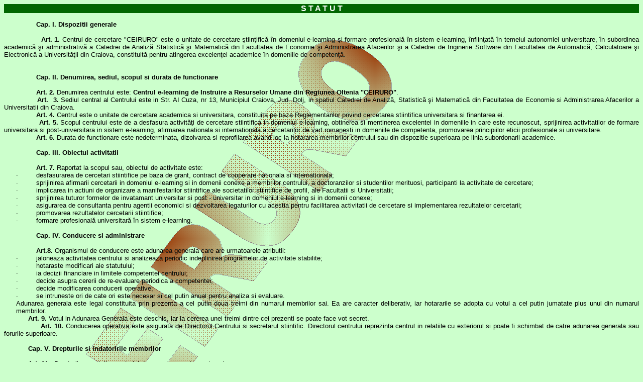

--- FILE ---
content_type: text/html
request_url: http://stat257.central.ucv.ro/Statut.htm
body_size: 25715
content:
<html xmlns:v="urn:schemas-microsoft-com:vml" xmlns:o="urn:schemas-microsoft-com:office:office" xmlns="http://www.w3.org/TR/REC-html40">

<head>
<meta name="GENERATOR" content="Microsoft FrontPage 6.0">
<meta name="ProgId" content="FrontPage.Editor.Document">
<meta http-equiv="Content-Type" content="text/html; charset=windows-1252">
<link rel="File-List" href="Statut_files/filelist.xml">

<title>New Page 1</title>
<style>
<!--
p.MsoBodyText
	{margin-bottom:.0001pt;
	text-align:justify;
	font-size:10.0pt;
	font-family:Arial;
	color:black;
	layout-grid-mode:line; margin-left:0cm; margin-right:0cm; margin-top:0cm}
-->
</style>
<base target="_self">
<!--[if !mso]>
<style>
v\:*         { behavior: url(#default#VML) }
o\:*         { behavior: url(#default#VML) }
.shape       { behavior: url(#default#VML) }
</style>
<![endif]--><!--[if gte mso 9]>
<xml><o:shapedefaults v:ext="edit" spidmax="1027"/>
</xml><![endif]-->
</head>

<body bgcolor="#CCFFCC">

<div style="background-color: #006600">
	<p class="MsoBodyText" align="center" style="text-align: center; margin-top: 0; margin-bottom: 0">
	<b><font color="#FFFFFF" size="3"><span lang="RO">S T A T U T </span></font>
	</b></div>
<p class="MsoBodyText" style="margin-top: 0; margin-bottom: 0"><span lang="RO">&nbsp;</span></p>
<p class="MsoBodyText" style="margin-top: 0; margin-bottom: 0"><b>
<span lang="RO">&nbsp;&nbsp;&nbsp;&nbsp;&nbsp;&nbsp;&nbsp;&nbsp;&nbsp;&nbsp;&nbsp;&nbsp;&nbsp;&nbsp;&nbsp; Cap. I. Dispozitii generale</span></b></p>
<p class="MsoBodyText" style="margin-top: 0; margin-bottom: 0"><span lang="RO">&nbsp;</span></p>
<p class="MsoBodyText" style="margin-top: 0; margin-bottom: 0"><b>
<span lang="RO">&nbsp;&nbsp;&nbsp;&nbsp;&nbsp;&nbsp;&nbsp;&nbsp;&nbsp;&nbsp;&nbsp;&nbsp;&nbsp;&nbsp;&nbsp; Art. 1.</span></b><span lang="RO"> Centrul de 
cercetare &quot;CEIRURO&quot; este o unitate de cercetare &#351;tiin&#355;ific&#259; în domeniul 
e-learning &#351;i formare profesional&#259; în sistem e&#8209;learning, înfiin&#355;at&#259; în temeiul 
autonomiei universitare, în subordinea academic&#259; &#351;i administrativ&#259; a Catedrei de 
Analiz&#259; Statistic&#259; &#351;i Matematic&#259; din Facultatea de Economie &#351;i Administrarea 
Afacerilor &#351;i a Catedrei de Inginerie Software din Facultatea de Automatic&#259;, 
Calculatoare &#351;i Electronic&#259; a Universit&#259;&#355;ii din Craiova, constituit&#259; pentru 
atingerea excelen&#355;ei academice în domeniile de competen&#355;&#259;.</span></p>
<p class="MsoBodyText" style="margin-top: 0; margin-bottom: 0"><span lang="RO">&nbsp;</span></p>
<p class="MsoBodyText" style="margin-top: 0; margin-bottom: 0"><span lang="RO">&nbsp;</span></p>
<p class="MsoBodyText" style="margin-top: 0; margin-bottom: 0"><b>
<span lang="RO">&nbsp;&nbsp;&nbsp;&nbsp;&nbsp;&nbsp;&nbsp;&nbsp;&nbsp;&nbsp;&nbsp;&nbsp;&nbsp;&nbsp;&nbsp; Cap. II. Denumirea, sediul, scopul si durata de 
functionare</span></b></p>
<p class="MsoBodyText" style="margin-top: 0; margin-bottom: 0"><span lang="RO">&nbsp;</span></p>
<p class="MsoBodyText" style="margin-top: 0; margin-bottom: 0"><b>
<span lang="RO">&nbsp;&nbsp;&nbsp;&nbsp;&nbsp;&nbsp;&nbsp;&nbsp;&nbsp;&nbsp;&nbsp;&nbsp;&nbsp;&nbsp;&nbsp; Art. 2.</span></b><span lang="RO"> Denumirea 
centrului este: <b>Centrul e-learning de Instruire a Resurselor Umane 
din Regiunea Oltenia &quot;CEIRURO&quot;</b>.</span></p>
<p class="MsoBodyText" style="text-indent: 36.0pt; margin-top: 0; margin-bottom: 0">
<b><span lang="RO">&nbsp;&nbsp;&nbsp; Art.&nbsp; 3.</span></b><span lang="RO"> Sediul 
central al Centrului este in Str. AI Cuza, nr 13, Municipiul Craiova, Jud. Dolj, 
in spatiul Catedrei de Analiz&#259;, Statistic&#259; &#351;i Matematic&#259; din Facultatea de 
Economie si Administrarea Afacerilor a Universitatii din Craiova.</span></p>
<p class="MsoBodyText" style="margin-top: 0; margin-bottom: 0"><b>
<span lang="RO">&nbsp;&nbsp;&nbsp;&nbsp;&nbsp;&nbsp;&nbsp;&nbsp;&nbsp;&nbsp;&nbsp;&nbsp;&nbsp;&nbsp;&nbsp; Art. 4. </span></b><span lang="RO">Centrul este 
o unitate de cercetare academica si universitara, constituita pe baza 
Reglementarilor privind cercetarea stiintifica universitara si finantarea ei.</span></p>
<p class="MsoBodyText" style="margin-top: 0; margin-bottom: 0"><b>
<span lang="RO">&nbsp;&nbsp;&nbsp;&nbsp;&nbsp;&nbsp;&nbsp;&nbsp;&nbsp;&nbsp;&nbsp;&nbsp;&nbsp;&nbsp;&nbsp; Art. 5. </span></b><span lang="RO">Scopul 
centrului este de a desfasura activit&#259;&#355;i de cercetare stiintifica in domeniul 
e-learning, obtinerea si mentinerea excelentei in domeniile in care este 
recunoscut, sprijinirea activitatilor de formare universitara si 
post-universitara in sistem e-learning, afirmarea nationala si internationala a 
cercetarilor de varf romanesti in domeniile de competenta, promovarea 
principiilor eticii profesionale si universitare. </span></p>
<p class="MsoBodyText" style="margin-top: 0; margin-bottom: 0"><b>
<span lang="RO">&nbsp;&nbsp;&nbsp;&nbsp;&nbsp;&nbsp;&nbsp;&nbsp;&nbsp;&nbsp;&nbsp;&nbsp;&nbsp;&nbsp;&nbsp; Art. 6.</span></b><span lang="RO"> Durata de 
functionare este nedeterminata, dizolvarea si reprofilarea avand loc la 
hotararea membrilor centrului sau din dispozitie superioara pe linia 
subordonarii academice.</span></p>
<p class="MsoBodyText" style="margin-top: 0; margin-bottom: 0"><span lang="RO">&nbsp;</span></p>
<p class="MsoBodyText" style="margin-top: 0; margin-bottom: 0"><b>
<span lang="RO">&nbsp;&nbsp;&nbsp;&nbsp;&nbsp;&nbsp;&nbsp;&nbsp;&nbsp;&nbsp;&nbsp;&nbsp;&nbsp;&nbsp;&nbsp; Cap. III. Obiectul activitatii</span></b></p>
<p class="MsoBodyText" style="margin-top: 0; margin-bottom: 0"><span lang="RO">&nbsp;</span></p>
<p class="MsoBodyText" style="margin-top: 0; margin-bottom: 0"><b>
<span lang="RO">&nbsp;&nbsp;&nbsp;&nbsp;&nbsp;&nbsp;&nbsp;&nbsp;&nbsp;&nbsp;&nbsp;&nbsp;&nbsp;&nbsp;&nbsp; Art. 7.</span></b><span lang="RO"> Raportat la 
scopul sau, obiectul de activitate este:</span></p>
<p class="MsoBodyText" style="text-indent: -18.0pt; text-autospace: ideograph-numeric ideograph-other; margin-left: 36.0pt; margin-top: 0; margin-bottom: 0">
<span lang="RO">·<span style="font-style: normal; font-variant: normal; font-weight: normal"><font size="2">&nbsp;&nbsp;&nbsp;&nbsp;&nbsp;&nbsp;&nbsp;&nbsp;
</font></span>desfasurarea de cercetari stiintifice pe baza de grant, contract 
de cooperare nationala si internationala;</span></p>
<p class="MsoBodyText" style="text-indent: -18.0pt; text-autospace: ideograph-numeric ideograph-other; margin-left: 36.0pt; margin-top: 0; margin-bottom: 0">
<span lang="RO">·<span style="font-style: normal; font-variant: normal; font-weight: normal"><font size="2">&nbsp;&nbsp;&nbsp;&nbsp;&nbsp;&nbsp;&nbsp;&nbsp;
</font></span>sprijinirea afirmarii cercetarii in domeniul e-learning si in 
domenii conexe a membrilor centrului, a doctoranzilor si studentilor merituosi, 
participanti la activitate de cercetare;</span></p>
<p class="MsoBodyText" style="text-indent: -18.0pt; text-autospace: ideograph-numeric ideograph-other; margin-left: 36.0pt; margin-top: 0; margin-bottom: 0">
<span lang="RO">·<span style="font-style: normal; font-variant: normal; font-weight: normal"><font size="2">&nbsp;&nbsp;&nbsp;&nbsp;&nbsp;&nbsp;&nbsp;&nbsp;
</font></span>implicarea in actiuni de organizare a manifestarilor stiintifice 
ale societatilor stiintifice de profil, ale Facultatii si Universitatii;</span></p>
<p class="MsoBodyText" style="text-indent: -18.0pt; text-autospace: ideograph-numeric ideograph-other; margin-left: 36.0pt; margin-top: 0; margin-bottom: 0">
<span lang="RO">·<span style="font-style: normal; font-variant: normal; font-weight: normal"><font size="2">&nbsp;&nbsp;&nbsp;&nbsp;&nbsp;&nbsp;&nbsp;&nbsp;
</font></span>sprijinirea tuturor formelor de invatamant universitar si post - 
universitar in domeniul e-learning si in domenii conexe;</span></p>
<p class="MsoBodyText" style="text-indent: -18.0pt; text-autospace: ideograph-numeric ideograph-other; margin-left: 36.0pt; margin-top: 0; margin-bottom: 0">
<span lang="RO">·<span style="font-style: normal; font-variant: normal; font-weight: normal"><font size="2">&nbsp;&nbsp;&nbsp;&nbsp;&nbsp;&nbsp;&nbsp;&nbsp;
</font></span>asigurarea de consultanta pentru agentii economici si dezvoltarea 
legaturilor cu acestia pentru facilitarea activitatii de cercetare si 
implementarea rezultatelor cercetarii;</span></p>
<p class="MsoBodyText" style="text-indent: -18.0pt; text-autospace: ideograph-numeric ideograph-other; margin-left: 36.0pt; margin-top: 0; margin-bottom: 0">
<span lang="RO">·<span style="font-style: normal; font-variant: normal; font-weight: normal"><font size="2">&nbsp;&nbsp;&nbsp;&nbsp;&nbsp;&nbsp;&nbsp;&nbsp;
</font></span>promovarea rezultatelor cercetarii stiintifice;</span></p>
<p class="MsoBodyText" style="text-indent: -18.0pt; text-autospace: ideograph-numeric ideograph-other; margin-left: 36.0pt; margin-top: 0; margin-bottom: 0">
<span lang="RO">·<span style="font-style: normal; font-variant: normal; font-weight: normal"><font size="2">&nbsp;&nbsp;&nbsp;&nbsp;&nbsp;&nbsp;&nbsp;&nbsp;
</font></span>formare profesional&#259; universitar&#259; în sistem e-learning.</span></p>
<p class="MsoBodyText" style="margin-top: 0; margin-bottom: 0"><span lang="RO">&nbsp;</span></p>
<p class="MsoBodyText" style="margin-top: 0; margin-bottom: 0"><span lang="RO">
&nbsp;&nbsp;&nbsp;&nbsp;&nbsp;&nbsp;&nbsp;&nbsp;&nbsp;&nbsp;&nbsp;&nbsp;&nbsp;&nbsp;&nbsp; <b>Cap. IV. Conducere si administrare</b></span></p>
<p class="MsoBodyText" style="margin-top: 0; margin-bottom: 0"><span lang="RO">&nbsp;</span></p>
<p class="MsoBodyText" style="margin-top: 0; margin-bottom: 0"><b>
<span lang="RO">&nbsp;&nbsp;&nbsp;&nbsp;&nbsp;&nbsp;&nbsp;&nbsp;&nbsp;&nbsp;&nbsp;&nbsp;&nbsp;&nbsp;&nbsp; Art.8.</span></b><span lang="RO"> Organismul de 
conducere este adunarea generala care are urmatoarele atributii:</span></p>
<p class="MsoBodyText" style="text-indent: -18.0pt; text-autospace: ideograph-numeric ideograph-other; margin-left: 36.0pt; margin-top: 0; margin-bottom: 0">
<span lang="RO">·<span style="font-style: normal; font-variant: normal; font-weight: normal"><font size="2">&nbsp;&nbsp;&nbsp;&nbsp;&nbsp;&nbsp;&nbsp;&nbsp;
</font></span>jaloneaza activitatea centrului si analizeaza periodic 
indeplinirea programelor de activitate stabilite;</span></p>
<p class="MsoBodyText" align="left" style="text-align: left; text-indent: -18.0pt; text-autospace: ideograph-numeric ideograph-other; margin-left: 36.0pt; margin-top: 0; margin-bottom: 0">
<span lang="RO">·<span style="font-style: normal; font-variant: normal; font-weight: normal"><font size="2">&nbsp;&nbsp;&nbsp;&nbsp;&nbsp;&nbsp;&nbsp;&nbsp;
</font></span>hotaraste modificari ale statutului;</span></p>
<p class="MsoBodyText" align="left" style="text-align: left; text-indent: -18.0pt; text-autospace: ideograph-numeric ideograph-other; margin-left: 36.0pt; margin-top: 0; margin-bottom: 0">
<span lang="RO">·<span style="font-style: normal; font-variant: normal; font-weight: normal"><font size="2">&nbsp;&nbsp;&nbsp;&nbsp;&nbsp;&nbsp;&nbsp;&nbsp;
</font></span>ia decizii financiare in limitele competentei centrului;</span></p>
<p class="MsoBodyText" align="left" style="text-align: left; text-indent: -18.0pt; text-autospace: ideograph-numeric ideograph-other; margin-left: 36.0pt; margin-top: 0; margin-bottom: 0">
<span lang="RO">·<span style="font-style: normal; font-variant: normal; font-weight: normal"><font size="2">&nbsp;&nbsp;&nbsp;&nbsp;&nbsp;&nbsp;&nbsp;&nbsp;
</font></span>decide asupra cererii de re-evaluare periodica a competentei;</span></p>
<p class="MsoBodyText" align="left" style="text-align: left; text-indent: -18.0pt; text-autospace: ideograph-numeric ideograph-other; margin-left: 36.0pt; margin-top: 0; margin-bottom: 0">
<span lang="RO">·<span style="font-style: normal; font-variant: normal; font-weight: normal"><font size="2">&nbsp;&nbsp;&nbsp;&nbsp;&nbsp;&nbsp;&nbsp;&nbsp;
</font></span>decide modificarea conducerii operative;</span></p>
<p class="MsoBodyText" align="left" style="text-align: left; text-indent: -18.0pt; text-autospace: ideograph-numeric ideograph-other; margin-left: 36.0pt; margin-top: 0; margin-bottom: 0">
<span lang="RO">·<span style="font-style: normal; font-variant: normal; font-weight: normal"><font size="2">&nbsp;&nbsp;&nbsp;&nbsp;&nbsp;&nbsp;&nbsp;&nbsp;
</font></span>se intruneste ori de cate ori este necesar si cel putin anual 
pentru analiza si evaluare.</span></p>
<p class="MsoNormal" style="text-align: justify; margin-left: 18.0pt; margin-top: 0; margin-bottom: 0">
<font face="Arial" size="2"><span lang="RO">Adunarea generala este legal 
constituita prin prezenta a cel putin doua treimi din numarul membrilor sai. Ea 
are caracter deliberativ, iar hotararile se adopta cu votul a cel putin jumatate 
plus unul din numarul membrilor.</span></font></p>
<p class="MsoNormal" style="text-align: justify; text-indent: 36.0pt; margin-top: 0; margin-bottom: 0">
<font face="Arial" size="2"><b><span lang="RO">Art. 9.</span></b><span lang="RO"> 
Votul in Adunarea Generala este deschis, iar la cererea unei treimi dintre cei 
prezenti se poate face vot secret.</span></font></p>
<p class="MsoBodyText" style="margin-top: 0; margin-bottom: 0"><b>
<span lang="RO">&nbsp;&nbsp;&nbsp;&nbsp;&nbsp;&nbsp;&nbsp;&nbsp;&nbsp;&nbsp;&nbsp;&nbsp;&nbsp;&nbsp;&nbsp; Art. 10.</span></b><span lang="RO"> Conducerea 
operativa este asigurata de Directorul Centrului si secretarul stiintific. 
Directorul centrului reprezinta centrul in relatiile cu exteriorul si poate fi 
schimbat de catre adunarea generala sau forurile superioare.</span></p>
<p class="MsoBodyText" style="margin-top: 0; margin-bottom: 0"><span lang="RO">
&nbsp;&nbsp;&nbsp;&nbsp;&nbsp;&nbsp;&nbsp;&nbsp;&nbsp;&nbsp;&nbsp;&nbsp;&nbsp;&nbsp;&nbsp; </span></p>
<p class="MsoBodyText" style="text-indent: 36.0pt; margin-top: 0; margin-bottom: 0">
<b><span lang="IT">Cap. V. </span><span lang="RO">Drepturile si indatoririle 
membrilor </span></b></p>
<p class="MsoNormal" style="text-align: justify; margin-top: 0; margin-bottom: 0">
<font face="Arial" size="2"><b><span lang="RO">&nbsp;</span></b></font></p>
<p class="MsoNormal" style="text-align: justify; text-indent: 36.0pt; margin-top: 0; margin-bottom: 0">
<font face="Arial" size="2"><b><span lang="RO">Art. 11. </span></b>
<span lang="RO">&nbsp;Drepturile membrilor centrului de cercetare sunt urmatoarele:</span></font></p>
<p class="MsoNormal" style="text-align: justify; text-indent: -18.0pt; text-autospace: ideograph-numeric ideograph-other; margin-left: 54.0pt; margin-top: 0; margin-bottom: 0">
<font face="Arial" size="2"><span lang="RO">·</span></font><span style="font-style: normal; font-variant: normal; font-weight: normal; font-family: Arial" lang="RO"><font size="2">&nbsp;&nbsp;&nbsp;&nbsp;&nbsp;&nbsp;&nbsp;&nbsp;
</font></span><font face="Arial" size="2"><span lang="RO">de a participa la 
activitatile de cercetare stiintifica intreprinse de centrul de cercetare;</span></font></p>
<p class="MsoNormal" style="text-align: justify; text-indent: -18.0pt; text-autospace: ideograph-numeric ideograph-other; margin-left: 54.0pt; margin-top: 0; margin-bottom: 0">
<font face="Arial" size="2"><span lang="RO">·</span></font><span style="font-style: normal; font-variant: normal; font-weight: normal; font-family: Arial" lang="RO"><font size="2">&nbsp;&nbsp;&nbsp;&nbsp;&nbsp;&nbsp;&nbsp;&nbsp;
</font></span><font face="Arial" size="2"><span lang="RO">de a face propuneri cu 
privire la activitatea stiintifica si administrativa a centrului de cercetare;</span></font></p>
<p class="MsoNormal" style="text-align: justify; text-indent: -18.0pt; text-autospace: ideograph-numeric ideograph-other; margin-left: 54.0pt; margin-top: 0; margin-bottom: 0">
<font face="Arial" size="2"><span lang="RO">·</span></font><span style="font-style: normal; font-variant: normal; font-weight: normal; font-family: Arial" lang="RO"><font size="2">&nbsp;&nbsp;&nbsp;&nbsp;&nbsp;&nbsp;&nbsp;&nbsp;
</font></span><font face="Arial" size="2"><span lang="RO">sa faca propuneri 
organelor de conducere referitor la&nbsp; activitatea lor;</span></font></p>
<p class="MsoNormal" style="text-align: justify; text-indent: -18.0pt; text-autospace: ideograph-numeric ideograph-other; margin-left: 54.0pt; margin-top: 0; margin-bottom: 0">
<font face="Arial" size="2"><span lang="RO">·</span></font><span style="font-style: normal; font-variant: normal; font-weight: normal; font-family: Arial" lang="RO"><font size="2">&nbsp;&nbsp;&nbsp;&nbsp;&nbsp;&nbsp;&nbsp;&nbsp;
</font></span><font face="Arial" size="2"><span lang="RO">de a participa la 
toate Adunarile generale si de a cere, ori de cate ori gasesc de cuviinta, in 
conditiile statutului, convocarea Adunarii generale;</span></font></p>
<p class="MsoNormal" style="text-align: justify; text-indent: -18.0pt; text-autospace: ideograph-numeric ideograph-other; margin-left: 54.0pt; margin-top: 0; margin-bottom: 0">
<font face="Arial" size="2"><span lang="RO">·</span></font><span style="font-style: normal; font-variant: normal; font-weight: normal; font-family: Arial" lang="RO"><font size="2">&nbsp;&nbsp;&nbsp;&nbsp;&nbsp;&nbsp;&nbsp;&nbsp;
</font></span><font face="Arial" size="2"><span lang="RO">de a alege&nbsp; si de a fi 
ales in Consiliul de administratie al centrului CEIRURO;</span></font></p>
<p class="MsoNormal" style="text-align: justify; text-indent: -18.0pt; text-autospace: ideograph-numeric ideograph-other; margin-left: 54.0pt; margin-top: 0; margin-bottom: 0">
<font face="Arial" size="2"><span lang="RO">·</span></font><span style="font-style: normal; font-variant: normal; font-weight: normal; font-family: Arial" lang="RO"><font size="2">&nbsp;&nbsp;&nbsp;&nbsp;&nbsp;&nbsp;&nbsp;&nbsp;
</font></span><font face="Arial" size="2"><span lang="RO">de a li se conferi 
titlul de membri de onoare;</span></font></p>
<p class="MsoNormal" style="text-align: justify; text-indent: -18.0pt; text-autospace: ideograph-numeric ideograph-other; margin-left: 54.0pt; margin-top: 0; margin-bottom: 0">
<font face="Arial" size="2"><span lang="RO">·</span></font><span style="font-style: normal; font-variant: normal; font-weight: normal; font-family: Arial" lang="RO"><font size="2">&nbsp;&nbsp;&nbsp;&nbsp;&nbsp;&nbsp;&nbsp;&nbsp;
</font></span><font face="Arial" size="2"><span lang="RO">sa fie recompensati 
pentru activitate stiintifica deosebita.</span></font></p>
<p class="MsoNormal" style="text-align: justify; margin-top: 0; margin-bottom: 0">
<font face="Arial" size="2"><span lang="RO">&nbsp;</span></font></p>
<p class="MsoNormal" style="text-align: justify; text-indent: 36.0pt; margin-top: 0; margin-bottom: 0">
<font face="Arial" size="2"><!--[if gte vml 1]><v:shapetype id="_x0000_t136"
 coordsize="21600,21600" o:spt="136" adj="10800" path="m@7,l@8,m@5,21600l@6,21600e">
 <v:formulas>
  <v:f eqn="sum #0 0 10800"/>
  <v:f eqn="prod #0 2 1"/>
  <v:f eqn="sum 21600 0 @1"/>
  <v:f eqn="sum 0 0 @2"/>
  <v:f eqn="sum 21600 0 @3"/>
  <v:f eqn="if @0 @3 0"/>
  <v:f eqn="if @0 21600 @1"/>
  <v:f eqn="if @0 0 @2"/>
  <v:f eqn="if @0 @4 21600"/>
  <v:f eqn="mid @5 @6"/>
  <v:f eqn="mid @8 @5"/>
  <v:f eqn="mid @7 @8"/>
  <v:f eqn="mid @6 @7"/>
  <v:f eqn="sum @6 0 @5"/>
 </v:formulas>
 <v:path textpathok="t" o:connecttype="custom" o:connectlocs="@9,0;@10,10800;@11,21600;@12,10800"
  o:connectangles="270,180,90,0"/>
 <v:textpath on="t" fitshape="t"/>
 <v:handles>
  <v:h position="#0,bottomRight" xrange="6629,14971"/>
 </v:handles>
 <o:lock v:ext="edit" text="t" shapetype="t"/>
</v:shapetype><v:shape id="_x0000_s1026" type="#_x0000_t136" style='position:absolute;
 margin-left:-70.5pt;margin-top:297.75pt;width:733.5pt;height:140.25pt;
 rotation:-3506943fd;z-index:-1' adj="10928" fillcolor="#930" strokecolor="#969696">
 <v:fill opacity="19661f"/>
 <v:shadow color="#868686"/>
 <v:textpath style='font-family:"Arial Black";v-text-kern:t' trim="t"
  fitpath="t" string="CEIRURO"/>
</v:shape><![endif]--><![if !vml]><span style='mso-ignore:vglayout;position:
absolute;z-index:-1;left:52px;top:78px;width:681px;height:826px'><img
width=681 height=826 src="Statut_files/image001.gif" alt=CEIRURO v:shapes="_x0000_s1026"></span><![endif]><b><span lang="RO">Art. 
12. </span></b><span lang="RO">Indatoririle membrilor centrului de cercetare 
sunt urmatoarele:</span></font></p>
<p class="MsoNormal" style="text-align: justify; text-indent: -18.0pt; text-autospace: ideograph-numeric ideograph-other; margin-left: 54.0pt; margin-top: 0; margin-bottom: 0">
<font face="Arial" size="2"><span lang="RO">·</span></font><span style="font-style: normal; font-variant: normal; font-weight: normal; font-family: Arial" lang="RO"><font size="2">&nbsp;&nbsp;&nbsp;&nbsp;&nbsp;&nbsp;&nbsp;&nbsp;
</font></span><font face="Arial" size="2"><span lang="RO">sa participe la 
activitatile stiintifice ale centrului, pentru a-si justifica recunoasterea si 
mentinerea calitatii de membru;</span></font></p>
<p class="MsoNormal" style="text-align: justify; text-indent: -18.0pt; text-autospace: ideograph-numeric ideograph-other; margin-left: 54.0pt; margin-top: 0; margin-bottom: 0">
<font face="Arial" size="2"><span lang="RO">·</span></font><span style="font-style: normal; font-variant: normal; font-weight: normal; font-family: Arial" lang="RO"><font size="2">&nbsp;&nbsp;&nbsp;&nbsp;&nbsp;&nbsp;&nbsp;&nbsp;
</font></span><font face="Arial" size="2"><span lang="RO">de a rezolva intocmai 
si la timp toate sarcinile date de catre conducerea centrului de cercetare;</span></font></p>
<p class="MsoNormal" style="text-align: justify; text-indent: -18.0pt; text-autospace: ideograph-numeric ideograph-other; margin-left: 54.0pt; margin-top: 0; margin-bottom: 0">
<font face="Arial" size="2"><span lang="RO">·</span></font><span style="font-style: normal; font-variant: normal; font-weight: normal; font-family: Arial" lang="RO"><font size="2">&nbsp;&nbsp;&nbsp;&nbsp;&nbsp;&nbsp;&nbsp;&nbsp;
</font></span><font face="Arial" size="2"><span lang="RO">de a respecta cu 
strictete prevederile statutului;</span></font></p>
<p class="MsoNormal" style="text-align: justify; text-indent: -18.0pt; text-autospace: ideograph-numeric ideograph-other; margin-left: 54.0pt; margin-top: 0; margin-bottom: 0">
<font face="Arial" size="2"><span lang="RO">·</span></font><span style="font-style: normal; font-variant: normal; font-weight: normal; font-family: Arial" lang="RO"><font size="2">&nbsp;&nbsp;&nbsp;&nbsp;&nbsp;&nbsp;&nbsp;&nbsp;
</font></span><font face="Arial" size="2"><span lang="RO">sa participe la 
dezvoltarea centrului de cercetare;</span></font></p>
<p class="MsoNormal" style="text-align: justify; text-indent: -18.0pt; text-autospace: ideograph-numeric ideograph-other; margin-left: 54.0pt; margin-top: 0; margin-bottom: 0">
<font face="Arial" size="2"><span lang="RO">·</span></font><span style="font-style: normal; font-variant: normal; font-weight: normal; font-family: Arial" lang="RO"><font size="2">&nbsp;&nbsp;&nbsp;&nbsp;&nbsp;&nbsp;&nbsp;&nbsp;
</font></span><font face="Arial" size="2"><span lang="RO">sa nu intreprinda 
actiuni in defavoarea centrului de cercetare;</span></font></p>
<p class="MsoNormal" style="text-align: justify; text-indent: -18.0pt; text-autospace: ideograph-numeric ideograph-other; margin-left: 54.0pt; margin-top: 0; margin-bottom: 0">
<font face="Arial" size="2"><span lang="RO">·</span></font><span style="font-style: normal; font-variant: normal; font-weight: normal; font-family: Arial" lang="RO"><font size="2">&nbsp;&nbsp;&nbsp;&nbsp;&nbsp;&nbsp;&nbsp;&nbsp;
</font></span><font face="Arial" size="2"><span lang="RO">de a participa la 
toate sedintele Adunarii generale.</span></font></p>
<p class="MsoBodyText" style="margin-top: 0; margin-bottom: 0"><span lang="RO">&nbsp;</span></p>
<p class="MsoBodyText" style="margin-top: 0; margin-bottom: 0"><span lang="RO">
&nbsp;&nbsp;&nbsp;&nbsp;&nbsp;&nbsp;&nbsp;&nbsp;&nbsp;&nbsp;&nbsp;&nbsp;&nbsp;&nbsp;&nbsp; <b>Cap. VI. Dispozitii finale</b></span></p>
<p class="MsoBodyText" style="margin-top: 0; margin-bottom: 0"><span lang="RO">&nbsp;</span></p>
<p class="MsoBodyText" style="margin-top: 0; margin-bottom: 0"><b>
<span lang="RO">&nbsp;&nbsp;&nbsp;&nbsp;&nbsp;&nbsp;&nbsp;&nbsp;&nbsp;&nbsp;&nbsp;&nbsp;&nbsp;&nbsp;&nbsp; Art. 10.</span></b><span lang="RO"> Prezentul 
statut poate fi revizuit si completat, pentru a fi concordant cu reglementarile 
in vigoare, de catre Adunarea Generala.</span></p>
<p class="MsoBodyText" style="margin-top: 0; margin-bottom: 0"><span lang="RO">&nbsp;</span></p>
<p class="MsoBodyText" style="margin-top: 0; margin-bottom: 0"><span lang="RO">
&nbsp;&nbsp;&nbsp;&nbsp;&nbsp;&nbsp;&nbsp;&nbsp;&nbsp;&nbsp;&nbsp;&nbsp;&nbsp;&nbsp;&nbsp;&nbsp;&nbsp;&nbsp;&nbsp;&nbsp;&nbsp;&nbsp;&nbsp;&nbsp;&nbsp;&nbsp;&nbsp; RECTOR,</span></p>
<p class="MsoBodyText" style="margin-top: 0; margin-bottom: 0"><span lang="RO">
&nbsp;&nbsp;&nbsp;&nbsp;&nbsp; <b>&nbsp;&nbsp;&nbsp;Prof. univ. dr. Ion VLADIMIRESCU</b></span></p>
<p class="MsoBodyText" style="margin-top: 0; margin-bottom: 0"><span lang="RO">
&nbsp;&nbsp;&nbsp;&nbsp;&nbsp;&nbsp;&nbsp;&nbsp;&nbsp;&nbsp;&nbsp;&nbsp;&nbsp;&nbsp;&nbsp;&nbsp;&nbsp;&nbsp;&nbsp;&nbsp;&nbsp;&nbsp;&nbsp;&nbsp;&nbsp; ...................</span></p>
<p class="MsoNormal" align="center" style="text-align: center; margin-top: 0; margin-bottom: 0">
<font face="Arial" size="2">&nbsp;</font></p>

</body>

</html>
